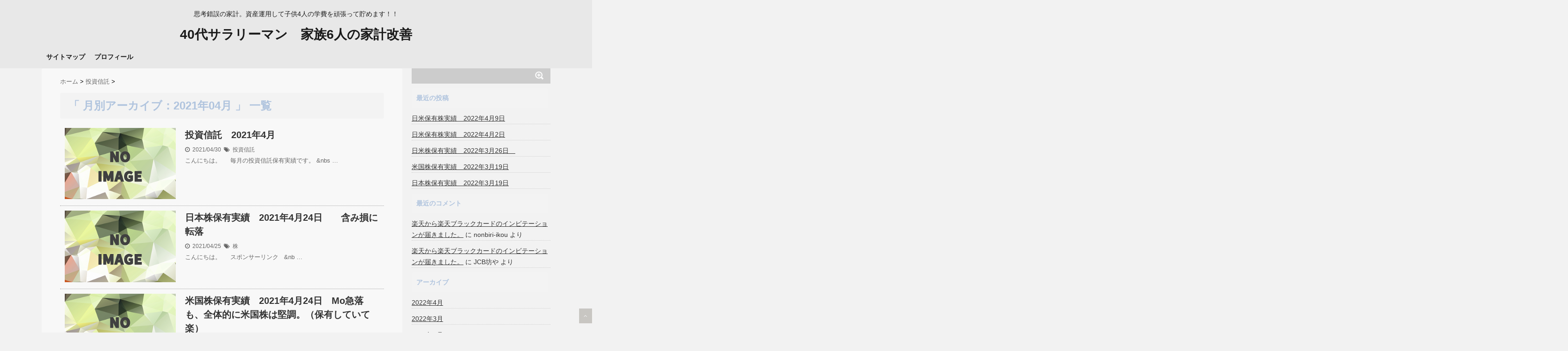

--- FILE ---
content_type: text/html; charset=UTF-8
request_url: https://nonbiri-ikou.com/2021/04/
body_size: 10794
content:
<!DOCTYPE html>
<!--[if lt IE 7]> <html class="ie6" lang="ja"> <![endif]-->
<!--[if IE 7]> <html class="i7" lang="ja"> <![endif]-->
<!--[if IE 8]> <html class="ie" lang="ja"> <![endif]-->
<!--[if gt IE 8]><!--> <html lang="ja"> <!--<![endif]-->
<head>
<script async src="//pagead2.googlesyndication.com/pagead/js/adsbygoogle.js"></script>
<script>
  (adsbygoogle = window.adsbygoogle || []).push({
    google_ad_client: "ca-pub-3356821178758181",
    enable_page_level_ads: true
  });
</script>
<meta charset="UTF-8" />
<meta name="viewport" content="width=device-width,initial-scale=1.0,user-scalable=no">
<meta name="format-detection" content="telephone=no" />
<meta name="robots" content="noindex,follow">
<title>
4月 | 2021 | 40代サラリーマン　家族6人の家計改善</title>
<link rel="stylesheet" href="https://nonbiri-ikou.com/wp-content/themes/giraffe/css/normalize.css">
<link rel="stylesheet" href="https://nonbiri-ikou.com/wp-content/themes/giraffe-child/style.css" type="text/css" media="screen" />
<link rel="alternate" type="application/rss+xml" title="40代サラリーマン　家族6人の家計改善 RSS Feed" href="https://nonbiri-ikou.com/feed/" />
<link rel="pingback" href="https://nonbiri-ikou.com/xmlrpc.php" />
<link href="//netdna.bootstrapcdn.com/font-awesome/4.0.3/css/font-awesome.css" rel="stylesheet">
<link rel="stylesheet" type="text/css" href="https://nonbiri-ikou.com/wp-content/themes/giraffe/css/animate.css">
<!--[if lt IE 9]>
<script src="http://css3-mediaqueries-js.googlecode.com/svn/trunk/css3-mediaqueries.js"></script>
<script src="https://nonbiri-ikou.com/wp-content/themes/giraffe/js/html5shiv.js"></script>
<![endif]-->
<meta name='robots' content='max-image-preview:large' />
<link rel='dns-prefetch' href='//www.google.com' />
<link rel='dns-prefetch' href='//ajax.googleapis.com' />
<link rel='dns-prefetch' href='//s.w.org' />
<link rel='dns-prefetch' href='//v0.wordpress.com' />
		<!-- This site uses the Google Analytics by MonsterInsights plugin v8.10.0 - Using Analytics tracking - https://www.monsterinsights.com/ -->
		<!-- Note: MonsterInsights is not currently configured on this site. The site owner needs to authenticate with Google Analytics in the MonsterInsights settings panel. -->
					<!-- No UA code set -->
				<!-- / Google Analytics by MonsterInsights -->
				<script type="text/javascript">
			window._wpemojiSettings = {"baseUrl":"https:\/\/s.w.org\/images\/core\/emoji\/13.1.0\/72x72\/","ext":".png","svgUrl":"https:\/\/s.w.org\/images\/core\/emoji\/13.1.0\/svg\/","svgExt":".svg","source":{"concatemoji":"https:\/\/nonbiri-ikou.com\/wp-includes\/js\/wp-emoji-release.min.js?ver=5.8.12"}};
			!function(e,a,t){var n,r,o,i=a.createElement("canvas"),p=i.getContext&&i.getContext("2d");function s(e,t){var a=String.fromCharCode;p.clearRect(0,0,i.width,i.height),p.fillText(a.apply(this,e),0,0);e=i.toDataURL();return p.clearRect(0,0,i.width,i.height),p.fillText(a.apply(this,t),0,0),e===i.toDataURL()}function c(e){var t=a.createElement("script");t.src=e,t.defer=t.type="text/javascript",a.getElementsByTagName("head")[0].appendChild(t)}for(o=Array("flag","emoji"),t.supports={everything:!0,everythingExceptFlag:!0},r=0;r<o.length;r++)t.supports[o[r]]=function(e){if(!p||!p.fillText)return!1;switch(p.textBaseline="top",p.font="600 32px Arial",e){case"flag":return s([127987,65039,8205,9895,65039],[127987,65039,8203,9895,65039])?!1:!s([55356,56826,55356,56819],[55356,56826,8203,55356,56819])&&!s([55356,57332,56128,56423,56128,56418,56128,56421,56128,56430,56128,56423,56128,56447],[55356,57332,8203,56128,56423,8203,56128,56418,8203,56128,56421,8203,56128,56430,8203,56128,56423,8203,56128,56447]);case"emoji":return!s([10084,65039,8205,55357,56613],[10084,65039,8203,55357,56613])}return!1}(o[r]),t.supports.everything=t.supports.everything&&t.supports[o[r]],"flag"!==o[r]&&(t.supports.everythingExceptFlag=t.supports.everythingExceptFlag&&t.supports[o[r]]);t.supports.everythingExceptFlag=t.supports.everythingExceptFlag&&!t.supports.flag,t.DOMReady=!1,t.readyCallback=function(){t.DOMReady=!0},t.supports.everything||(n=function(){t.readyCallback()},a.addEventListener?(a.addEventListener("DOMContentLoaded",n,!1),e.addEventListener("load",n,!1)):(e.attachEvent("onload",n),a.attachEvent("onreadystatechange",function(){"complete"===a.readyState&&t.readyCallback()})),(n=t.source||{}).concatemoji?c(n.concatemoji):n.wpemoji&&n.twemoji&&(c(n.twemoji),c(n.wpemoji)))}(window,document,window._wpemojiSettings);
		</script>
		<style type="text/css">
img.wp-smiley,
img.emoji {
	display: inline !important;
	border: none !important;
	box-shadow: none !important;
	height: 1em !important;
	width: 1em !important;
	margin: 0 .07em !important;
	vertical-align: -0.1em !important;
	background: none !important;
	padding: 0 !important;
}
</style>
	<link rel='stylesheet' id='wp-block-library-css'  href='https://nonbiri-ikou.com/wp-includes/css/dist/block-library/style.min.css?ver=5.8.12' type='text/css' media='all' />
<style id='wp-block-library-inline-css' type='text/css'>
.has-text-align-justify{text-align:justify;}
</style>
<link rel='stylesheet' id='mediaelement-css'  href='https://nonbiri-ikou.com/wp-includes/js/mediaelement/mediaelementplayer-legacy.min.css?ver=4.2.16' type='text/css' media='all' />
<link rel='stylesheet' id='wp-mediaelement-css'  href='https://nonbiri-ikou.com/wp-includes/js/mediaelement/wp-mediaelement.min.css?ver=5.8.12' type='text/css' media='all' />
<link rel='stylesheet' id='contact-form-7-css'  href='https://nonbiri-ikou.com/wp-content/plugins/contact-form-7/includes/css/styles.css?ver=5.5.3' type='text/css' media='all' />
<link rel='stylesheet' id='wordpress-popular-posts-css-css'  href='https://nonbiri-ikou.com/wp-content/plugins/wordpress-popular-posts/assets/css/wpp.css?ver=5.5.0' type='text/css' media='all' />
<link rel='stylesheet' id='jetpack_css-css'  href='https://nonbiri-ikou.com/wp-content/plugins/jetpack/css/jetpack.css?ver=10.4.2' type='text/css' media='all' />
<script type='application/json' id='wpp-json'>
{"sampling_active":0,"sampling_rate":100,"ajax_url":"https:\/\/nonbiri-ikou.com\/wp-json\/wordpress-popular-posts\/v1\/popular-posts","api_url":"https:\/\/nonbiri-ikou.com\/wp-json\/wordpress-popular-posts","ID":0,"token":"4145fb1f19","lang":0,"debug":0}
</script>
<script type='text/javascript' src='https://nonbiri-ikou.com/wp-content/plugins/wordpress-popular-posts/assets/js/wpp.min.js?ver=5.5.0' id='wpp-js-js'></script>
<script type='text/javascript' src='http://ajax.googleapis.com/ajax/libs/jquery/1.11.1/jquery.min.js?ver=5.8.12' id='jquery-js'></script>
<link rel="https://api.w.org/" href="https://nonbiri-ikou.com/wp-json/" /><script type="text/javascript">
	window._wp_rp_static_base_url = 'https://rp.zemanta.com/static/';
	window._wp_rp_wp_ajax_url = "https://nonbiri-ikou.com/wp-admin/admin-ajax.php";
	window._wp_rp_plugin_version = '3.6';
	window._wp_rp_post_id = '5300';
	window._wp_rp_num_rel_posts = '4';
	window._wp_rp_thumbnails = true;
	window._wp_rp_post_title = '%E6%8A%95%E8%B3%87%E4%BF%A1%E8%A8%97%E3%80%802021%E5%B9%B44%E6%9C%88';
	window._wp_rp_post_tags = ['%E6%8A%95%E8%B3%87%E4%BF%A1%E8%A8%97', 'alt'];
</script>
<link rel="stylesheet" href="https://nonbiri-ikou.com/wp-content/plugins/related-posts/static/themes/vertical.css?version=3.6" />
        <style>
            @-webkit-keyframes bgslide {
                from {
                    background-position-x: 0;
                }
                to {
                    background-position-x: -200%;
                }
            }

            @keyframes bgslide {
                    from {
                        background-position-x: 0;
                    }
                    to {
                        background-position-x: -200%;
                    }
            }

            .wpp-widget-placeholder {
                margin: 0 auto;
                width: 60px;
                height: 3px;
                background: #dd3737;
                background: -webkit-gradient(linear, left top, right top, from(#dd3737), color-stop(10%, #571313), to(#dd3737));
                background: linear-gradient(90deg, #dd3737 0%, #571313 10%, #dd3737 100%);
                background-size: 200% auto;
                border-radius: 3px;
                -webkit-animation: bgslide 1s infinite linear;
                animation: bgslide 1s infinite linear;
            }
        </style>
        <style type='text/css'>img#wpstats{display:none}</style>
		<style type="text/css">
/*グループ1
------------------------------------------------------------*/
/*ブログタイトル*/
header .sitename a {
 color: #1a1a1a;
}
/* メニュー */
nav li a {
 color: #1a1a1a;
}
/*キャプション */

header h1 {
 color: #1a1a1a;
}
header .descr {
 color: #1a1a1a;
}
/* アコーディオン */
#s-navi dt.trigger .op {
	color: #1a1a1a;
}
.acordion_tree li a {
	color: #1a1a1a;
}





/*------------------------------------------------------------
 グループ2
------------------------------------------------------------*/
/* 中見出しの背景色 */
h2 {
 background: #f3f3f3;
}

/*小見出し*/
.post h3 {
 border-color: #f3f3f3 ;
}

/* サイドバーの背景色　*/
#side aside h4 {
 background: #f3f3f3;
}

/* 記事タイトル下の線 */
.blogbox {
 border-top-color: #f3f3f3;
 border-bottom-color: #f3f3f3;
}

/*------------------------------------------------------------
 グループ3
------------------------------------------------------------*/
/* 中見出しの文字色 */
h2 {
 color: #b0c4de;
}

/* サイド見出しの文字色 */
aside h4 {
 color: #b0c4de;
}
/* サイドバーの文字色　*/
#side aside h4 {
 color: #b0c4de;
}


/*----------------------------------------------------------
 グループ4
------------------------------------------------------------*/

/*ヘッダーの背景色
------------------------------------------------------------*/
#header-upper-area {
	background: #e8e8e8;
}



/*ナビゲーションの背景色
------------------------------------------------------------*/
#navi-large-area{
	background:#e8e8e8;
}
#accordion{
	background:#e8e8e8;
}




/*----------------------------------------------------------
 グループ5
------------------------------------------------------------*/

/* フッターの背景色 */
#footer {
 background: #333333;
}
/* CTAの背景色　*/
#cta-area{
 background: #333333;
}

/* CTAのボーダーカラー　*/
#cta-area {
 border-color: #333333;
}



/*----------------------------------------------------------
 グループ6
------------------------------------------------------------*/

/* フッターの文字色 */
footer h4 a {
	color:#ccc;
}
footer h4 p{
	color:#ccc;
}
#footer h3 {
	color:#ccc;
}
#footer .copy {
	color:#ccc;
}
#footer p {
	color: #ccc;
}
#footer_w a {
	color: #ccc;
}
#footer_w h4 {
color: #ccc;
}

</style>
<style type="text/css">.recentcomments a{display:inline !important;padding:0 !important;margin:0 !important;}</style><style type="text/css">.broken_link, a.broken_link {
	text-decoration: line-through;
}</style>
<!-- Jetpack Open Graph Tags -->
<meta property="og:type" content="website" />
<meta property="og:title" content="2021年4月 &#8211; 40代サラリーマン　家族6人の家計改善" />
<meta property="og:site_name" content="40代サラリーマン　家族6人の家計改善" />
<meta property="og:image" content="https://s0.wp.com/i/blank.jpg" />
<meta property="og:image:alt" content="" />
<meta property="og:locale" content="ja_JP" />

<!-- End Jetpack Open Graph Tags -->
<link rel="alternate" type="application/rss+xml" title="RSS" href="https://nonbiri-ikou.com/rsslatest.xml" />

<!-- トップページの記事一覧の全体をクリックさせる -->
<script>
(function($){
  $(function(){
    $('#topnews dl.clearfix').click(function(){
        window.location = $(this).data('href');
    });
  });
})(jQuery);
</script>

</head>


<body class="archive date">
<div id="header-upper-area">


<!-- アコーディオン -->
	<div id="accordion">
		<div text align="center">

<nav id="s-navi" class="pcnone">
  <dl class="acordion">
    <dt class="trigger">
      <p><font size="5"><span class="op"><i class="fa fa-bars"></i>&nbsp; MENU</span></font></p>
    </dt>
    <dd class="acordion_tree">
      <ul>
        <div class="menu"><ul>
<li class="page_item page-item-20"><a href="https://nonbiri-ikou.com/sitemap/">サイトマップ</a></li>
<li class="page_item page-item-2"><a href="https://nonbiri-ikou.com/sample-page/">プロフィール</a></li>
</ul></div>
      </ul>
  			<div class="clear">
			</div>
    </dd>
  </dl>
</nav>
		</div>
	</div>
<!-- /アコーディオン -->

<header> 




<!-- ヘッダーのロゴ＆メニューエリア -->
		
<div id="logo-area">


<!-- ロゴ又はブログ名エリア -->
			 <div id="logo">
 
<!-- キャプション -->
    <p class="descr">
    思考錯誤の家計。資産運用して子供4人の学費を頑張って貯めます！！  </p>
  
 <!-- ロゴ又はブログ名 -->
  <p class="sitename"><a href="https://nonbiri-ikou.com/">
        40代サラリーマン　家族6人の家計改善        </a></p>


 		
 <!-- /ロゴ又はブログ名エリア -->
		</div>

<!-- ヘッダーのロゴ＆メニューエリアここまで -->
 <div class="clear"></div>
</div>

<!--ナビメニュー-->
<div id="navi-large-area" >
<div id="navi-area">
  <nav id="main-navigation" class="smanone clearfix">
<div class="menu"><ul>
<li class="page_item page-item-20"><a href="https://nonbiri-ikou.com/sitemap/">サイトマップ</a></li>
<li class="page_item page-item-2"><a href="https://nonbiri-ikou.com/sample-page/">プロフィール</a></li>
</ul></div>
</nav>
<script type='text/javascript'>
jQuery(function(){
jQuery("#main-navigation li").hover(
function(){
jQuery(">ul:not(:animated)",this).slideDown(120);
},
function(){
jQuery(">ul",this).slideUp(120);
});
});
jQuery(function(){
jQuery("#xs-menu-btn").on("click", function() {
jQuery("#xs-navigation").slideToggle();
});
});
</script>
</div>

 
<!--/ナビメニュー-->

<!--ヘッダー画像-->
  <!-- /ヘッダー画像 --> 
</div>   
</div>
</header>

<div id="wrapper">
<div id="content" class="clearfix">
  <div id="contentInner">
    <main>
      <article>
    <div id="breadcrumb">
      <div itemscope itemtype="http://data-vocabulary.org/Breadcrumb"> <a href="https://nonbiri-ikou.com" itemprop="url"> <span itemprop="title">ホーム</span> </a> &gt; </div>
                                                <div itemscope itemtype="http://data-vocabulary.org/Breadcrumb"> <a href="https://nonbiri-ikou.com/category/%e6%8a%95%e8%b3%87%e4%bf%a1%e8%a8%97/" itemprop="url"> <span itemprop="title">投資信託</span> </a> &gt; </div>
          </div>
    <!--/kuzu-->
          <!--ループ開始-->
          <h2>「
                        月別アーカイブ：2021年04月                        」 一覧 </h2>
          <div id="topnews">
    <dl class="clearfix" data-href="https://nonbiri-ikou.com/tousi-202104/">
<script>
(function($){
  $(function(){
    $('#topnews dl.clearfix').click(function(){
        window.location = $(this).data('href');
    });
  });
})(jQuery);
</script>
    <dt> <a href="https://nonbiri-ikou.com/tousi-202104/" >
            <img src="https://nonbiri-ikou.com/wp-content/themes/giraffe/images/no-img.png" alt="no image" title="no image" width="240" height="160" />
            </a> </dt>
    <dd>
      <h3><a href="https://nonbiri-ikou.com/tousi-202104/">
        投資信託　2021年4月        </a></h3>
      <div class="blog_info">
        <p><i class="fa fa-clock-o"></i>&nbsp;
          2021/04/30          &nbsp;<span class="pcone"><i class="fa fa-tags"></i>&nbsp;
          <a href="https://nonbiri-ikou.com/category/%e6%8a%95%e8%b3%87%e4%bf%a1%e8%a8%97/" rel="category tag">投資信託</a>                    </span></p>
      </div>
      <div class="smanone">
        <p>こんにちは。 &nbsp; &nbsp; 毎月の投資信託保有実績です。 &#038;nbs &#8230; </p>
      </div>
    </dd>
  </dl>

    <dl class="clearfix" data-href="https://nonbiri-ikou.com/jp-20210424/">
<script>
(function($){
  $(function(){
    $('#topnews dl.clearfix').click(function(){
        window.location = $(this).data('href');
    });
  });
})(jQuery);
</script>
    <dt> <a href="https://nonbiri-ikou.com/jp-20210424/" >
            <img src="https://nonbiri-ikou.com/wp-content/themes/giraffe/images/no-img.png" alt="no image" title="no image" width="240" height="160" />
            </a> </dt>
    <dd>
      <h3><a href="https://nonbiri-ikou.com/jp-20210424/">
        日本株保有実績　2021年4月24日　　含み損に転落　        </a></h3>
      <div class="blog_info">
        <p><i class="fa fa-clock-o"></i>&nbsp;
          2021/04/25          &nbsp;<span class="pcone"><i class="fa fa-tags"></i>&nbsp;
          <a href="https://nonbiri-ikou.com/category/%e6%a0%aa/" rel="category tag">株</a>                    </span></p>
      </div>
      <div class="smanone">
        <p>こんにちは。 &nbsp; &nbsp; スポンサーリンク &nbsp; &#038;nb &#8230; </p>
      </div>
    </dd>
  </dl>

    <dl class="clearfix" data-href="https://nonbiri-ikou.com/usa-20210424/">
<script>
(function($){
  $(function(){
    $('#topnews dl.clearfix').click(function(){
        window.location = $(this).data('href');
    });
  });
})(jQuery);
</script>
    <dt> <a href="https://nonbiri-ikou.com/usa-20210424/" >
            <img src="https://nonbiri-ikou.com/wp-content/themes/giraffe/images/no-img.png" alt="no image" title="no image" width="240" height="160" />
            </a> </dt>
    <dd>
      <h3><a href="https://nonbiri-ikou.com/usa-20210424/">
        米国株保有実績　2021年4月24日　Mo急落も、全体的に米国株は堅調。（保有していて楽）        </a></h3>
      <div class="blog_info">
        <p><i class="fa fa-clock-o"></i>&nbsp;
          2021/04/24          &nbsp;<span class="pcone"><i class="fa fa-tags"></i>&nbsp;
          <a href="https://nonbiri-ikou.com/category/%e7%b1%b3%e5%9b%bd%e6%a0%aa/" rel="category tag">米国株</a>                    </span></p>
      </div>
      <div class="smanone">
        <p>こんにちは。 &nbsp; &nbsp; &nbsp; &nbsp; スポンサー &#8230; </p>
      </div>
    </dd>
  </dl>

    <dl class="clearfix" data-href="https://nonbiri-ikou.com/coin-20210424/">
<script>
(function($){
  $(function(){
    $('#topnews dl.clearfix').click(function(){
        window.location = $(this).data('href');
    });
  });
})(jQuery);
</script>
    <dt> <a href="https://nonbiri-ikou.com/coin-20210424/" >
            <img src="https://nonbiri-ikou.com/wp-content/themes/giraffe/images/no-img.png" alt="no image" title="no image" width="240" height="160" />
            </a> </dt>
    <dd>
      <h3><a href="https://nonbiri-ikou.com/coin-20210424/">
        仮想通貨　2021年4月24日　　きつい下げ。先週比▲440万円        </a></h3>
      <div class="blog_info">
        <p><i class="fa fa-clock-o"></i>&nbsp;
          2021/04/24          &nbsp;<span class="pcone"><i class="fa fa-tags"></i>&nbsp;
          <a href="https://nonbiri-ikou.com/category/%e4%bb%ae%e6%83%b3%e9%80%9a%e8%b2%a8/" rel="category tag">仮想通貨</a>                    </span></p>
      </div>
      <div class="smanone">
        <p>こんにちは &nbsp; &nbsp; &nbsp; &nbsp; 「なんでビッ &#8230; </p>
      </div>
    </dd>
  </dl>

    <dl class="clearfix" data-href="https://nonbiri-ikou.com/jp-20210417/">
<script>
(function($){
  $(function(){
    $('#topnews dl.clearfix').click(function(){
        window.location = $(this).data('href');
    });
  });
})(jQuery);
</script>
    <dt> <a href="https://nonbiri-ikou.com/jp-20210417/" >
            <img src="https://nonbiri-ikou.com/wp-content/themes/giraffe/images/no-img.png" alt="no image" title="no image" width="240" height="160" />
            </a> </dt>
    <dd>
      <h3><a href="https://nonbiri-ikou.com/jp-20210417/">
        日本株保有実績　2021年4月17日   もうちょっとリスクを取りに行ってみる        </a></h3>
      <div class="blog_info">
        <p><i class="fa fa-clock-o"></i>&nbsp;
          2021/04/18          &nbsp;<span class="pcone"><i class="fa fa-tags"></i>&nbsp;
          <a href="https://nonbiri-ikou.com/category/%e6%a0%aa/" rel="category tag">株</a>                    </span></p>
      </div>
      <div class="smanone">
        <p>こんにちは。 &nbsp; &nbsp; スポンサーリンク &nbsp; &#038;nb &#8230; </p>
      </div>
    </dd>
  </dl>

    <dl class="clearfix" data-href="https://nonbiri-ikou.com/coin-20210417/">
<script>
(function($){
  $(function(){
    $('#topnews dl.clearfix').click(function(){
        window.location = $(this).data('href');
    });
  });
})(jQuery);
</script>
    <dt> <a href="https://nonbiri-ikou.com/coin-20210417/" >
            <img src="https://nonbiri-ikou.com/wp-content/themes/giraffe/images/no-img.png" alt="no image" title="no image" width="240" height="160" />
            </a> </dt>
    <dd>
      <h3><a href="https://nonbiri-ikou.com/coin-20210417/">
        仮想通貨　2021年4月17日　　NEMもアゲアゲ！（一時的だと思うが）        </a></h3>
      <div class="blog_info">
        <p><i class="fa fa-clock-o"></i>&nbsp;
          2021/04/17          &nbsp;<span class="pcone"><i class="fa fa-tags"></i>&nbsp;
          <a href="https://nonbiri-ikou.com/category/%e4%bb%ae%e6%83%b3%e9%80%9a%e8%b2%a8/" rel="category tag">仮想通貨</a>                    </span></p>
      </div>
      <div class="smanone">
        <p>こんにちは &nbsp; &nbsp; &nbsp; &nbsp; 「なんでビッ &#8230; </p>
      </div>
    </dd>
  </dl>

    <dl class="clearfix" data-href="https://nonbiri-ikou.com/usa-20210417/">
<script>
(function($){
  $(function(){
    $('#topnews dl.clearfix').click(function(){
        window.location = $(this).data('href');
    });
  });
})(jQuery);
</script>
    <dt> <a href="https://nonbiri-ikou.com/usa-20210417/" >
            <img src="https://nonbiri-ikou.com/wp-content/themes/giraffe/images/no-img.png" alt="no image" title="no image" width="240" height="160" />
            </a> </dt>
    <dd>
      <h3><a href="https://nonbiri-ikou.com/usa-20210417/">
        米国株保有実績　2021年4月17日　　12万ドル達成。        </a></h3>
      <div class="blog_info">
        <p><i class="fa fa-clock-o"></i>&nbsp;
          2021/04/17          &nbsp;<span class="pcone"><i class="fa fa-tags"></i>&nbsp;
          <a href="https://nonbiri-ikou.com/category/%e7%b1%b3%e5%9b%bd%e6%a0%aa/" rel="category tag">米国株</a>                    </span></p>
      </div>
      <div class="smanone">
        <p>こんにちは。 &nbsp; &nbsp; &nbsp; &nbsp; スポンサー &#8230; </p>
      </div>
    </dd>
  </dl>

    <dl class="clearfix" data-href="https://nonbiri-ikou.com/jp-20210410/">
<script>
(function($){
  $(function(){
    $('#topnews dl.clearfix').click(function(){
        window.location = $(this).data('href');
    });
  });
})(jQuery);
</script>
    <dt> <a href="https://nonbiri-ikou.com/jp-20210410/" >
            <img src="https://nonbiri-ikou.com/wp-content/themes/giraffe/images/no-img.png" alt="no image" title="no image" width="240" height="160" />
            </a> </dt>
    <dd>
      <h3><a href="https://nonbiri-ikou.com/jp-20210410/">
        日本株保有実績　2021年4月10日   　GWの予定も決めつつ。        </a></h3>
      <div class="blog_info">
        <p><i class="fa fa-clock-o"></i>&nbsp;
          2021/04/11          &nbsp;<span class="pcone"><i class="fa fa-tags"></i>&nbsp;
          <a href="https://nonbiri-ikou.com/category/%e6%a0%aa/" rel="category tag">株</a>                    </span></p>
      </div>
      <div class="smanone">
        <p>こんにちは。 &nbsp; 今週は入学式週でした。 はや4月。GWもすぐ。 &#038;n &#8230; </p>
      </div>
    </dd>
  </dl>

    <dl class="clearfix" data-href="https://nonbiri-ikou.com/usa-20210410/">
<script>
(function($){
  $(function(){
    $('#topnews dl.clearfix').click(function(){
        window.location = $(this).data('href');
    });
  });
})(jQuery);
</script>
    <dt> <a href="https://nonbiri-ikou.com/usa-20210410/" >
            <img src="https://nonbiri-ikou.com/wp-content/themes/giraffe/images/no-img.png" alt="no image" title="no image" width="240" height="160" />
            </a> </dt>
    <dd>
      <h3><a href="https://nonbiri-ikou.com/usa-20210410/">
        米国株保有実績　2021年4月10日　米国株で新たな銘柄購入。EDとT        </a></h3>
      <div class="blog_info">
        <p><i class="fa fa-clock-o"></i>&nbsp;
          2021/04/10          &nbsp;<span class="pcone"><i class="fa fa-tags"></i>&nbsp;
          <a href="https://nonbiri-ikou.com/category/%e7%b1%b3%e5%9b%bd%e6%a0%aa/" rel="category tag">米国株</a>                    </span></p>
      </div>
      <div class="smanone">
        <p>こんにちは。 &nbsp; 米国株を買いたいのですが、慢性的な余力不足（買い付け &#8230; </p>
      </div>
    </dd>
  </dl>

    <dl class="clearfix" data-href="https://nonbiri-ikou.com/coin-20210410/">
<script>
(function($){
  $(function(){
    $('#topnews dl.clearfix').click(function(){
        window.location = $(this).data('href');
    });
  });
})(jQuery);
</script>
    <dt> <a href="https://nonbiri-ikou.com/coin-20210410/" >
            <img src="https://nonbiri-ikou.com/wp-content/themes/giraffe/images/no-img.png" alt="no image" title="no image" width="240" height="160" />
            </a> </dt>
    <dd>
      <h3><a href="https://nonbiri-ikou.com/coin-20210410/">
        暗号資産（仮想通貨）　2021年4月10日　　XYMのハーベスト4回目！　ハーベストの危険性も⁈        </a></h3>
      <div class="blog_info">
        <p><i class="fa fa-clock-o"></i>&nbsp;
          2021/04/10          &nbsp;<span class="pcone"><i class="fa fa-tags"></i>&nbsp;
          <a href="https://nonbiri-ikou.com/category/%e4%bb%ae%e6%83%b3%e9%80%9a%e8%b2%a8/" rel="category tag">仮想通貨</a>                    </span></p>
      </div>
      <div class="smanone">
        <p>こんにちは &nbsp; &nbsp; ハーベスト4回目！ 合計で2.5万円分ほ &#8230; </p>
      </div>
    </dd>
  </dl>

  </div>
        <!--/stinger--> 
        <!--ページナビ-->
        <div class="pagination"><span>Page 1 of 2</span><span class="current">1</span><a href='https://nonbiri-ikou.com/2021/04/page/2/' class="inactive">2</a></div>
      </article>
    </main>
  </div>
  <!-- /#contentInner -->
  <div id="side">
<aside>

  <div id="mybox">
    <ul><li><div id="search">
  <form method="get" id="searchform" action="https://nonbiri-ikou.com/">
    <label class="hidden" for="s">
          </label>
    <input type="text" value=""  name="s" id="s" />
    <input type="image" src="https://nonbiri-ikou.com/wp-content/themes/giraffe/images/search.png" alt="検索" id="searchsubmit"  value="Search" />
  </form>
</div>
<!-- /stinger --> 
</li></ul>
		<ul><li>
		<h4 class="menu_underh2">最近の投稿</h4>
		<ul>
											<li>
					<a href="https://nonbiri-ikou.com/20220409/">日米保有株実績　2022年4月9日</a>
									</li>
											<li>
					<a href="https://nonbiri-ikou.com/jp-20220402/">日米保有株実績　2022年4月2日</a>
									</li>
											<li>
					<a href="https://nonbiri-ikou.com/jp-20220326/">日米株保有実績　2022年3月26日　</a>
									</li>
											<li>
					<a href="https://nonbiri-ikou.com/usa-20220319/">米国株保有実績　2022年3月19日</a>
									</li>
											<li>
					<a href="https://nonbiri-ikou.com/jp-20220319/">日本株保有実績　2022年3月19日</a>
									</li>
					</ul>

		</li></ul><ul><li><h4 class="menu_underh2">最近のコメント</h4><ul id="recentcomments"><li class="recentcomments"><a href="https://nonbiri-ikou.com/card-20190217/#comment-4199">楽天から楽天ブラックカードのインビテーションが届きました。</a> に <span class="comment-author-link">nonbiri-ikou</span> より</li><li class="recentcomments"><a href="https://nonbiri-ikou.com/card-20190217/#comment-4130">楽天から楽天ブラックカードのインビテーションが届きました。</a> に <span class="comment-author-link">JCB坊や</span> より</li></ul></li></ul><ul><li><h4 class="menu_underh2">アーカイブ</h4>
			<ul>
					<li><a href='https://nonbiri-ikou.com/2022/04/'>2022年4月</a></li>
	<li><a href='https://nonbiri-ikou.com/2022/03/'>2022年3月</a></li>
	<li><a href='https://nonbiri-ikou.com/2022/02/'>2022年2月</a></li>
	<li><a href='https://nonbiri-ikou.com/2022/01/'>2022年1月</a></li>
	<li><a href='https://nonbiri-ikou.com/2021/12/'>2021年12月</a></li>
	<li><a href='https://nonbiri-ikou.com/2021/11/'>2021年11月</a></li>
	<li><a href='https://nonbiri-ikou.com/2021/10/'>2021年10月</a></li>
	<li><a href='https://nonbiri-ikou.com/2021/09/'>2021年9月</a></li>
	<li><a href='https://nonbiri-ikou.com/2021/08/'>2021年8月</a></li>
	<li><a href='https://nonbiri-ikou.com/2021/07/'>2021年7月</a></li>
	<li><a href='https://nonbiri-ikou.com/2021/06/'>2021年6月</a></li>
	<li><a href='https://nonbiri-ikou.com/2021/05/'>2021年5月</a></li>
	<li><a href='https://nonbiri-ikou.com/2021/04/' aria-current="page">2021年4月</a></li>
	<li><a href='https://nonbiri-ikou.com/2021/03/'>2021年3月</a></li>
	<li><a href='https://nonbiri-ikou.com/2021/02/'>2021年2月</a></li>
	<li><a href='https://nonbiri-ikou.com/2021/01/'>2021年1月</a></li>
	<li><a href='https://nonbiri-ikou.com/2020/12/'>2020年12月</a></li>
	<li><a href='https://nonbiri-ikou.com/2020/11/'>2020年11月</a></li>
	<li><a href='https://nonbiri-ikou.com/2020/10/'>2020年10月</a></li>
	<li><a href='https://nonbiri-ikou.com/2020/09/'>2020年9月</a></li>
	<li><a href='https://nonbiri-ikou.com/2020/08/'>2020年8月</a></li>
	<li><a href='https://nonbiri-ikou.com/2020/07/'>2020年7月</a></li>
	<li><a href='https://nonbiri-ikou.com/2020/06/'>2020年6月</a></li>
	<li><a href='https://nonbiri-ikou.com/2020/05/'>2020年5月</a></li>
	<li><a href='https://nonbiri-ikou.com/2020/04/'>2020年4月</a></li>
	<li><a href='https://nonbiri-ikou.com/2020/03/'>2020年3月</a></li>
	<li><a href='https://nonbiri-ikou.com/2020/02/'>2020年2月</a></li>
	<li><a href='https://nonbiri-ikou.com/2020/01/'>2020年1月</a></li>
	<li><a href='https://nonbiri-ikou.com/2019/12/'>2019年12月</a></li>
	<li><a href='https://nonbiri-ikou.com/2019/11/'>2019年11月</a></li>
	<li><a href='https://nonbiri-ikou.com/2019/10/'>2019年10月</a></li>
	<li><a href='https://nonbiri-ikou.com/2019/09/'>2019年9月</a></li>
	<li><a href='https://nonbiri-ikou.com/2019/08/'>2019年8月</a></li>
	<li><a href='https://nonbiri-ikou.com/2019/07/'>2019年7月</a></li>
	<li><a href='https://nonbiri-ikou.com/2019/06/'>2019年6月</a></li>
	<li><a href='https://nonbiri-ikou.com/2019/05/'>2019年5月</a></li>
	<li><a href='https://nonbiri-ikou.com/2019/04/'>2019年4月</a></li>
	<li><a href='https://nonbiri-ikou.com/2019/03/'>2019年3月</a></li>
	<li><a href='https://nonbiri-ikou.com/2019/02/'>2019年2月</a></li>
	<li><a href='https://nonbiri-ikou.com/2019/01/'>2019年1月</a></li>
	<li><a href='https://nonbiri-ikou.com/2018/12/'>2018年12月</a></li>
	<li><a href='https://nonbiri-ikou.com/2018/11/'>2018年11月</a></li>
	<li><a href='https://nonbiri-ikou.com/2018/10/'>2018年10月</a></li>
	<li><a href='https://nonbiri-ikou.com/2018/09/'>2018年9月</a></li>
	<li><a href='https://nonbiri-ikou.com/2018/08/'>2018年8月</a></li>
	<li><a href='https://nonbiri-ikou.com/2018/07/'>2018年7月</a></li>
	<li><a href='https://nonbiri-ikou.com/2018/06/'>2018年6月</a></li>
	<li><a href='https://nonbiri-ikou.com/2018/05/'>2018年5月</a></li>
	<li><a href='https://nonbiri-ikou.com/2018/04/'>2018年4月</a></li>
	<li><a href='https://nonbiri-ikou.com/2018/03/'>2018年3月</a></li>
	<li><a href='https://nonbiri-ikou.com/2018/02/'>2018年2月</a></li>
	<li><a href='https://nonbiri-ikou.com/2018/01/'>2018年1月</a></li>
	<li><a href='https://nonbiri-ikou.com/2017/12/'>2017年12月</a></li>
	<li><a href='https://nonbiri-ikou.com/2017/11/'>2017年11月</a></li>
	<li><a href='https://nonbiri-ikou.com/2017/10/'>2017年10月</a></li>
	<li><a href='https://nonbiri-ikou.com/2017/09/'>2017年9月</a></li>
	<li><a href='https://nonbiri-ikou.com/2017/08/'>2017年8月</a></li>
	<li><a href='https://nonbiri-ikou.com/2017/07/'>2017年7月</a></li>
	<li><a href='https://nonbiri-ikou.com/2017/06/'>2017年6月</a></li>
	<li><a href='https://nonbiri-ikou.com/2017/05/'>2017年5月</a></li>
	<li><a href='https://nonbiri-ikou.com/2017/04/'>2017年4月</a></li>
	<li><a href='https://nonbiri-ikou.com/2017/03/'>2017年3月</a></li>
	<li><a href='https://nonbiri-ikou.com/2017/02/'>2017年2月</a></li>
	<li><a href='https://nonbiri-ikou.com/2017/01/'>2017年1月</a></li>
	<li><a href='https://nonbiri-ikou.com/2016/12/'>2016年12月</a></li>
	<li><a href='https://nonbiri-ikou.com/2016/11/'>2016年11月</a></li>
	<li><a href='https://nonbiri-ikou.com/2016/10/'>2016年10月</a></li>
			</ul>

			</li></ul><ul><li><h4 class="menu_underh2">カテゴリー</h4>
			<ul>
					<li class="cat-item cat-item-8"><a href="https://nonbiri-ikou.com/category/ipo/">IPO</a>
</li>
	<li class="cat-item cat-item-4"><a href="https://nonbiri-ikou.com/category/%e3%81%b5%e3%82%8b%e3%81%95%e3%81%a8%e7%b4%8d%e7%a8%8e/">ふるさと納税</a>
</li>
	<li class="cat-item cat-item-21"><a href="https://nonbiri-ikou.com/category/%e3%82%af%e3%83%ac%e3%82%ab/">クレカ</a>
</li>
	<li class="cat-item cat-item-19"><a href="https://nonbiri-ikou.com/category/%e3%82%b3%e3%82%b9%e3%83%88%e3%82%b3/">コストコ</a>
</li>
	<li class="cat-item cat-item-20"><a href="https://nonbiri-ikou.com/category/%e4%bb%ae%e6%83%b3%e9%80%9a%e8%b2%a8/">仮想通貨</a>
</li>
	<li class="cat-item cat-item-16"><a href="https://nonbiri-ikou.com/category/%e4%bf%9d%e9%99%ba/">保険</a>
</li>
	<li class="cat-item cat-item-2"><a href="https://nonbiri-ikou.com/category/%e5%ad%90%e8%82%b2%e3%81%a6/">子育て</a>
</li>
	<li class="cat-item cat-item-9"><a href="https://nonbiri-ikou.com/category/%e5%ae%9d%e3%81%8f%e3%81%98/">宝くじ</a>
</li>
	<li class="cat-item cat-item-11"><a href="https://nonbiri-ikou.com/category/%e6%8a%95%e8%b3%87%e4%bf%a1%e8%a8%97/">投資信託</a>
</li>
	<li class="cat-item cat-item-12"><a href="https://nonbiri-ikou.com/category/%e6%a0%aa/">株</a>
</li>
	<li class="cat-item cat-item-13"><a href="https://nonbiri-ikou.com/category/%e6%a0%aa/%e6%a0%aa%e4%b8%bb%e5%84%aa%e5%be%85-%e6%a0%aa/">株主優待</a>
</li>
	<li class="cat-item cat-item-23"><a href="https://nonbiri-ikou.com/category/%e7%b1%b3%e5%9b%bd%e6%a0%aa/">米国株</a>
</li>
	<li class="cat-item cat-item-14"><a href="https://nonbiri-ikou.com/category/%e7%b5%a6%e4%b8%8e%e5%85%ac%e9%96%8b/">給与公開</a>
</li>
	<li class="cat-item cat-item-18"><a href="https://nonbiri-ikou.com/category/%e7%b7%8f%e8%b3%87%e7%94%a3/">総資産</a>
</li>
	<li class="cat-item cat-item-17"><a href="https://nonbiri-ikou.com/category/%e8%87%aa%e5%b7%b1%e7%b4%b9%e4%bb%8b/">自己紹介</a>
</li>
	<li class="cat-item cat-item-3"><a href="https://nonbiri-ikou.com/category/%e8%b3%87%e7%94%a3%e9%81%8b%e7%94%a8/">資産運用</a>
</li>
	<li class="cat-item cat-item-22"><a href="https://nonbiri-ikou.com/category/%e9%85%8d%e5%bd%93%e9%87%91/">配当金</a>
</li>
	<li class="cat-item cat-item-15"><a href="https://nonbiri-ikou.com/category/%e9%9b%91%e6%84%9f/">雑感</a>
</li>
			</ul>

			</li></ul>
<ul><li>
<h4 class="menu_underh2">人気記事一覧</h4>


<div id="kanren">
<dl class="clearfix">
<dt><a href="https://nonbiri-ikou.com/ipo-20190622/" target="_self"><img src="https://nonbiri-ikou.com/wp-content/plugins/wordpress-popular-posts/assets/images/no_thumb.jpg" width="100" height="66" alt="" class="wpp-thumbnail wpp_featured wpp_def_no_src" loading="lazy" /></a></dt>
<dd><h5><a href="https://nonbiri-ikou.com/ipo-20190622/" class="wpp-post-title" target="_self">SBI証券で補欠当選から繰り上げ当選へ！　お互い、こういうこともあるさ。　</a></h5>
<p><span class="wpp-views">12.2k件のビュー</span></p>
</dd>
</dl>
<dl class="clearfix">
<dt><a href="https://nonbiri-ikou.com/kuji-170618/" target="_self"><img src="https://nonbiri-ikou.com/wp-content/uploads/wordpress-popular-posts/1656-featured-100x66.png" width="100" height="66" alt="" class="wpp-thumbnail wpp_featured wpp_cached_thumb" loading="lazy" /></a></dt>
<dd><h5><a href="https://nonbiri-ikou.com/kuji-170618/" class="wpp-post-title" target="_self">楽天銀行のロト７で当選（６等と、、、</a></h5>
<p><span class="wpp-views">7.5k件のビュー</span></p>
</dd>
</dl>
<dl class="clearfix">
<dt><a href="https://nonbiri-ikou.com/insurance-170212/" target="_self"><img src="https://nonbiri-ikou.com/wp-content/uploads/wordpress-popular-posts/1221-featured-100x66.png" width="100" height="66" alt="" class="wpp-thumbnail wpp_featured wpp_cached_thumb" loading="lazy" /></a></dt>
<dd><h5><a href="https://nonbiri-ikou.com/insurance-170212/" class="wpp-post-title" target="_self">【固定費削減】ニッセイ年金保険を払済保険に変更完了！!</a></h5>
<p><span class="wpp-views">2.5k件のビュー</span></p>
</dd>
</dl>
<dl class="clearfix">
<dt><a href="https://nonbiri-ikou.com/card-20190217/" target="_self"><img src="https://nonbiri-ikou.com/wp-content/uploads/wordpress-popular-posts/3131-featured-100x66.png" width="100" height="66" alt="" class="wpp-thumbnail wpp_featured wpp_cached_thumb" loading="lazy" /></a></dt>
<dd><h5><a href="https://nonbiri-ikou.com/card-20190217/" class="wpp-post-title" target="_self">楽天から楽天ブラックカードのインビテーションが届きました。</a></h5>
<p><span class="wpp-views">2.4k件のビュー</span></p>
</dd>
</dl>
<dl class="clearfix">
<dt><a href="https://nonbiri-ikou.com/kabu-170128-2/" target="_self"><img src="https://nonbiri-ikou.com/wp-content/uploads/wordpress-popular-posts/1168-featured-100x66.png" width="100" height="66" alt="" class="wpp-thumbnail wpp_featured wpp_cached_thumb" loading="lazy" /></a></dt>
<dd><h5><a href="https://nonbiri-ikou.com/kabu-170128-2/" class="wpp-post-title" target="_self">すかいらーくの株主優待券を使って『しゃぶ葉』にいってみました</a></h5>
<p><span class="wpp-views">1.7k件のビュー</span></p>
</dd>
</dl>
<dl class="clearfix">
<dt><a href="https://nonbiri-ikou.com/salary-911/" target="_self"><img src="https://nonbiri-ikou.com/wp-content/uploads/wordpress-popular-posts/911-featured-100x66.png" width="100" height="66" alt="" class="wpp-thumbnail wpp_featured wpp_cached_thumb" loading="lazy" /></a></dt>
<dd><h5><a href="https://nonbiri-ikou.com/salary-911/" class="wpp-post-title" target="_self">2016年（冬）　賞与が支給されました</a></h5>
<p><span class="wpp-views">1.6k件のビュー</span></p>
</dd>
</dl>
<dl class="clearfix">
<dt><a href="https://nonbiri-ikou.com/kabu-170319/" target="_self"><img src="https://nonbiri-ikou.com/wp-content/uploads/wordpress-popular-posts/1360-featured-100x66.png" width="100" height="66" alt="" class="wpp-thumbnail wpp_featured wpp_cached_thumb" loading="lazy" /></a></dt>
<dd><h5><a href="https://nonbiri-ikou.com/kabu-170319/" class="wpp-post-title" target="_self">クリエイト・レストランツ・HDの株主優待を使って、かごの屋の食べ放題に行ってきました！！</a></h5>
<p><span class="wpp-views">1.1k件のビュー</span></p>
</dd>
</dl>
<dl class="clearfix">
<dt><a href="https://nonbiri-ikou.com/post-129/" target="_self"><img src="https://nonbiri-ikou.com/wp-content/plugins/wordpress-popular-posts/assets/images/no_thumb.jpg" width="100" height="66" alt="" class="wpp-thumbnail wpp_featured wpp_def_no_src" loading="lazy" /></a></dt>
<dd><h5><a href="https://nonbiri-ikou.com/post-129/" class="wpp-post-title" target="_self">楽天銀行のtoto　ＢＩＧ購入　５等／６等当選</a></h5>
<p><span class="wpp-views">1k件のビュー</span></p>
</dd>
</dl>
<dl class="clearfix">
<dt><a href="https://nonbiri-ikou.com/post-607/" target="_self"><img src="https://nonbiri-ikou.com/wp-content/uploads/wordpress-popular-posts/607-featured-100x66.png" width="100" height="66" alt="" class="wpp-thumbnail wpp_featured wpp_cached_thumb" loading="lazy" /></a></dt>
<dd><h5><a href="https://nonbiri-ikou.com/post-607/" class="wpp-post-title" target="_self">子供4人の学資保険と養老保険</a></h5>
<p><span class="wpp-views">888件のビュー</span></p>
</dd>
</dl>
<dl class="clearfix">
<dt><a href="https://nonbiri-ikou.com/kakei-20171224/" target="_self"><img src="https://nonbiri-ikou.com/wp-content/uploads/wordpress-popular-posts/2316-featured-100x66.png" width="100" height="66" alt="" class="wpp-thumbnail wpp_featured wpp_cached_thumb" loading="lazy" /></a></dt>
<dd><h5><a href="https://nonbiri-ikou.com/kakei-20171224/" class="wpp-post-title" target="_self">我が家のダメダメ家計　2017年11月度。年間支出500万円へ。</a></h5>
<p><span class="wpp-views">670件のビュー</span></p>
</dd>
</dl>

</div>

</li></ul>
<ul><li><h4 class="menu_underh2">家計管理・貯蓄（40代）</h4>			<div class="textwidget"><a href="//stock.blogmura.com/ranking.html" target="_blank" rel="noopener"><img src="//stock.blogmura.com/img/stock88_31.gif" width="88" height="31" border="0" alt="にほんブログ村 株ブログへ" /></a><br /><a href="//stock.blogmura.com/ranking.html" target="_blank" rel="noopener">にほんブログ村</a></div>
		</li></ul><ul><li><h4 class="menu_underh2">人気の投稿とページ</h4><ul>				<li>
					<a href="https://nonbiri-ikou.com/20220409/" class="bump-view" data-bump-view="tp">日米保有株実績　2022年4月9日</a>					</li>
								<li>
					<a href="https://nonbiri-ikou.com/jp-20220402/" class="bump-view" data-bump-view="tp">日米保有株実績　2022年4月2日</a>					</li>
								<li>
					<a href="https://nonbiri-ikou.com/jp-20220326/" class="bump-view" data-bump-view="tp">日米株保有実績　2022年3月26日　</a>					</li>
								<li>
					<a href="https://nonbiri-ikou.com/usa-20220319/" class="bump-view" data-bump-view="tp">米国株保有実績　2022年3月19日</a>					</li>
								<li>
					<a href="https://nonbiri-ikou.com/jp-20220319/" class="bump-view" data-bump-view="tp">日本株保有実績　2022年3月19日</a>					</li>
								<li>
					<a href="https://nonbiri-ikou.com/usa-20220312-2/" class="bump-view" data-bump-view="tp">日本株保有実績　2022年3月12日   日本株は一歩進んで二歩下がる。</a>					</li>
								<li>
					<a href="https://nonbiri-ikou.com/usa-20220312/" class="bump-view" data-bump-view="tp">米国株保有実績　2022年3月12日   ウクライナ情勢混沌</a>					</li>
								<li>
					<a href="https://nonbiri-ikou.com/haitou-202202/" class="bump-view" data-bump-view="tp">我が家の配当金実績　2022年2月実績     順調に積み重ねる</a>					</li>
								<li>
					<a href="https://nonbiri-ikou.com/jp-20220305/" class="bump-view" data-bump-view="tp">日本株保有実績　2022年3月5日  　厳しい銘柄多い。。。</a>					</li>
								<li>
					<a href="https://nonbiri-ikou.com/usa-20220305/" class="bump-view" data-bump-view="tp">米国株保有実績　2022年3月5日　　もう2月終わりました。</a>					</li>
				</ul></li></ul>  </div>
  <!-- スマホだけのアドセンス -->
      <!-- /スマホだけのアドセンス -->
  <div id="scrollad">
      <!--ここにgoogleアドセンスコードを貼ると規約違反になるので注意して下さい-->

  </div>
</aside>
</div></div>
<!--/#content -->
<footer id="footer">

<!-- 追加ウィジェット ここから-->


<div id="footer_w">
     <div class="footer_l">
             <p></p>
          </div>
     <div class="footer_c">
             <p></p>
          </div>
     <div class="footer_r">
             <p></p>
          </div>
  </div>
  <div class="clear"></div>
<!-- 追加ウィジェット ここまで-->



  <h3>
          2021  4月      </h3>

  <p>
    思考錯誤の家計。資産運用して子供4人の学費を頑張って貯めます！！  </p>
  <p class="copy">Copyright&copy;
    40代サラリーマン　家族6人の家計改善    ,
    2021    All Rights Reserved.</p>
</footer>
</div>

<!-- /#wrapper --> 
<!-- ページトップへ戻る -->
<div id="page-top"><a href="#wrapper" class="fa fa-angle-up"></a></div>
<!-- ページトップへ戻る　終わり -->


<!-- AdSense Manager v4.0.3 (0.275 seconds.) --><script type='text/javascript' src='https://nonbiri-ikou.com/wp-includes/js/dist/vendor/regenerator-runtime.min.js?ver=0.13.7' id='regenerator-runtime-js'></script>
<script type='text/javascript' src='https://nonbiri-ikou.com/wp-includes/js/dist/vendor/wp-polyfill.min.js?ver=3.15.0' id='wp-polyfill-js'></script>
<script type='text/javascript' id='contact-form-7-js-extra'>
/* <![CDATA[ */
var wpcf7 = {"api":{"root":"https:\/\/nonbiri-ikou.com\/wp-json\/","namespace":"contact-form-7\/v1"}};
/* ]]> */
</script>
<script type='text/javascript' src='https://nonbiri-ikou.com/wp-content/plugins/contact-form-7/includes/js/index.js?ver=5.5.3' id='contact-form-7-js'></script>
<script type='text/javascript' id='google-invisible-recaptcha-js-before'>
var renderInvisibleReCaptcha = function() {

    for (var i = 0; i < document.forms.length; ++i) {
        var form = document.forms[i];
        var holder = form.querySelector('.inv-recaptcha-holder');

        if (null === holder) continue;
		holder.innerHTML = '';

         (function(frm){
			var cf7SubmitElm = frm.querySelector('.wpcf7-submit');
            var holderId = grecaptcha.render(holder,{
                'sitekey': '', 'size': 'invisible', 'badge' : 'bottomright',
                'callback' : function (recaptchaToken) {
					if((null !== cf7SubmitElm) && (typeof jQuery != 'undefined')){jQuery(frm).submit();grecaptcha.reset(holderId);return;}
					 HTMLFormElement.prototype.submit.call(frm);
                },
                'expired-callback' : function(){grecaptcha.reset(holderId);}
            });

			if(null !== cf7SubmitElm && (typeof jQuery != 'undefined') ){
				jQuery(cf7SubmitElm).off('click').on('click', function(clickEvt){
					clickEvt.preventDefault();
					grecaptcha.execute(holderId);
				});
			}
			else
			{
				frm.onsubmit = function (evt){evt.preventDefault();grecaptcha.execute(holderId);};
			}


        })(form);
    }
};
</script>
<script type='text/javascript' async defer src='https://www.google.com/recaptcha/api.js?onload=renderInvisibleReCaptcha&#038;render=explicit' id='google-invisible-recaptcha-js'></script>
<script type='text/javascript' src='https://nonbiri-ikou.com/wp-includes/js/wp-embed.min.js?ver=5.8.12' id='wp-embed-js'></script>
<script type='text/javascript' src='https://nonbiri-ikou.com/wp-content/themes/giraffe/js/base.js?ver=5.8.12' id='base-js'></script>
<script type='text/javascript' src='https://nonbiri-ikou.com/wp-content/themes/giraffe/js/scroll.js?ver=5.8.12' id='scroll-js'></script>
<script src='https://stats.wp.com/e-202604.js' defer></script>
<script>
	_stq = window._stq || [];
	_stq.push([ 'view', {v:'ext',j:'1:10.4.2',blog:'118161021',post:'0',tz:'9',srv:'nonbiri-ikou.com'} ]);
	_stq.push([ 'clickTrackerInit', '118161021', '0' ]);
</script>
</body></html>

--- FILE ---
content_type: text/html; charset=utf-8
request_url: https://www.google.com/recaptcha/api2/aframe
body_size: -88
content:
<!DOCTYPE HTML><html><head><meta http-equiv="content-type" content="text/html; charset=UTF-8"></head><body><script nonce="ciWhCWJSeMJv1l2bQOEF3w">/** Anti-fraud and anti-abuse applications only. See google.com/recaptcha */ try{var clients={'sodar':'https://pagead2.googlesyndication.com/pagead/sodar?'};window.addEventListener("message",function(a){try{if(a.source===window.parent){var b=JSON.parse(a.data);var c=clients[b['id']];if(c){var d=document.createElement('img');d.src=c+b['params']+'&rc='+(localStorage.getItem("rc::a")?sessionStorage.getItem("rc::b"):"");window.document.body.appendChild(d);sessionStorage.setItem("rc::e",parseInt(sessionStorage.getItem("rc::e")||0)+1);localStorage.setItem("rc::h",'1768980118201');}}}catch(b){}});window.parent.postMessage("_grecaptcha_ready", "*");}catch(b){}</script></body></html>